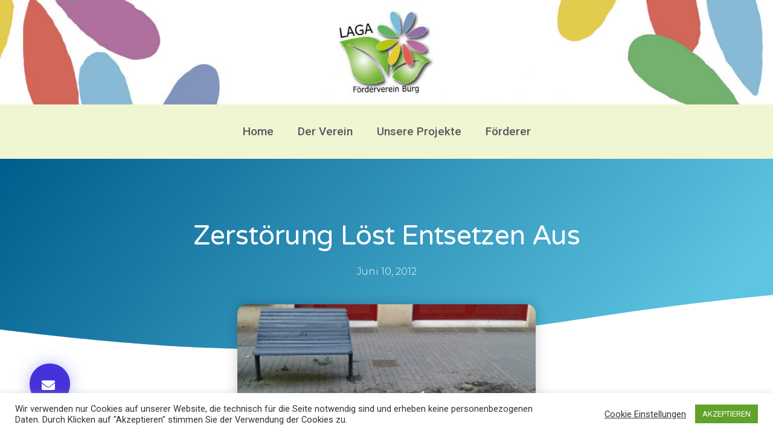

--- FILE ---
content_type: text/css
request_url: https://laga-foerderverein-burg.de/wp-content/uploads/elementor/css/post-49.css?ver=1728635293
body_size: 869
content:
.elementor-49 .elementor-element.elementor-element-3af0246b > .elementor-container > .elementor-column > .elementor-widget-wrap{align-content:center;align-items:center;}.elementor-49 .elementor-element.elementor-element-3af0246b{box-shadow:0px 0px 38px 0px rgba(0,0,0,0.1);transition:background 0s, border 0.3s, border-radius 0.3s, box-shadow 0.3s;margin-top:0px;margin-bottom:0px;padding:0px 0px 0px 0px;}.elementor-49 .elementor-element.elementor-element-3af0246b > .elementor-background-overlay{transition:background 0.3s, border-radius 0.3s, opacity 0.3s;}.elementor-49 .elementor-element.elementor-element-664ae99 img{height:24vh;object-fit:cover;object-position:center center;}.elementor-49 .elementor-element.elementor-element-664ae99 > .elementor-widget-container{margin:0px 0px 0px 0px;padding:0px 0px 0px 0px;}.elementor-49 .elementor-element.elementor-element-585d5828 .elementor-menu-toggle{margin:0 auto;background-color:rgba(0,0,0,0);}.elementor-49 .elementor-element.elementor-element-585d5828 .elementor-nav-menu .elementor-item{font-size:19px;font-weight:500;}.elementor-49 .elementor-element.elementor-element-585d5828 .elementor-nav-menu--main .elementor-item{color:#54595f;fill:#54595f;padding-top:35px;padding-bottom:35px;}.elementor-49 .elementor-element.elementor-element-585d5828 .elementor-nav-menu--main .elementor-item:hover,
					.elementor-49 .elementor-element.elementor-element-585d5828 .elementor-nav-menu--main .elementor-item.elementor-item-active,
					.elementor-49 .elementor-element.elementor-element-585d5828 .elementor-nav-menu--main .elementor-item.highlighted,
					.elementor-49 .elementor-element.elementor-element-585d5828 .elementor-nav-menu--main .elementor-item:focus{color:#AFCB08;fill:#AFCB08;}.elementor-49 .elementor-element.elementor-element-585d5828 .elementor-nav-menu--main:not(.e--pointer-framed) .elementor-item:before,
					.elementor-49 .elementor-element.elementor-element-585d5828 .elementor-nav-menu--main:not(.e--pointer-framed) .elementor-item:after{background-color:#AFCB08;}.elementor-49 .elementor-element.elementor-element-585d5828 .e--pointer-framed .elementor-item:before,
					.elementor-49 .elementor-element.elementor-element-585d5828 .e--pointer-framed .elementor-item:after{border-color:#AFCB08;}.elementor-49 .elementor-element.elementor-element-585d5828 .elementor-nav-menu--main .elementor-item.elementor-item-active{color:#AFCB08;}.elementor-49 .elementor-element.elementor-element-585d5828 .elementor-nav-menu--main:not(.e--pointer-framed) .elementor-item.elementor-item-active:before,
					.elementor-49 .elementor-element.elementor-element-585d5828 .elementor-nav-menu--main:not(.e--pointer-framed) .elementor-item.elementor-item-active:after{background-color:#AFCB08;}.elementor-49 .elementor-element.elementor-element-585d5828 .e--pointer-framed .elementor-item.elementor-item-active:before,
					.elementor-49 .elementor-element.elementor-element-585d5828 .e--pointer-framed .elementor-item.elementor-item-active:after{border-color:#AFCB08;}.elementor-49 .elementor-element.elementor-element-585d5828 .e--pointer-framed .elementor-item:before{border-width:3px;}.elementor-49 .elementor-element.elementor-element-585d5828 .e--pointer-framed.e--animation-draw .elementor-item:before{border-width:0 0 3px 3px;}.elementor-49 .elementor-element.elementor-element-585d5828 .e--pointer-framed.e--animation-draw .elementor-item:after{border-width:3px 3px 0 0;}.elementor-49 .elementor-element.elementor-element-585d5828 .e--pointer-framed.e--animation-corners .elementor-item:before{border-width:3px 0 0 3px;}.elementor-49 .elementor-element.elementor-element-585d5828 .e--pointer-framed.e--animation-corners .elementor-item:after{border-width:0 3px 3px 0;}.elementor-49 .elementor-element.elementor-element-585d5828 .e--pointer-underline .elementor-item:after,
					 .elementor-49 .elementor-element.elementor-element-585d5828 .e--pointer-overline .elementor-item:before,
					 .elementor-49 .elementor-element.elementor-element-585d5828 .e--pointer-double-line .elementor-item:before,
					 .elementor-49 .elementor-element.elementor-element-585d5828 .e--pointer-double-line .elementor-item:after{height:3px;}.elementor-49 .elementor-element.elementor-element-585d5828 .elementor-nav-menu--dropdown{background-color:#f7f7f7;}.elementor-49 .elementor-element.elementor-element-585d5828 .elementor-nav-menu--dropdown a:hover,
					.elementor-49 .elementor-element.elementor-element-585d5828 .elementor-nav-menu--dropdown a.elementor-item-active,
					.elementor-49 .elementor-element.elementor-element-585d5828 .elementor-nav-menu--dropdown a.highlighted{background-color:#AFCB08;}.elementor-49 .elementor-element.elementor-element-585d5828 .elementor-nav-menu--dropdown a.elementor-item-active{background-color:#AFCB08;}.elementor-49 .elementor-element.elementor-element-585d5828 > .elementor-widget-container{margin:-20px 0px 0px 0px;padding:0px 0px 0px 0px;background-color:#AFCB082E;}@media(max-width:1024px){.elementor-49 .elementor-element.elementor-element-3af0246b{margin-top:0px;margin-bottom:0px;padding:0px 0px 0px 0px;}}@media(max-width:767px){.elementor-49 .elementor-element.elementor-element-3af0246b{margin-top:0px;margin-bottom:0px;padding:0px 0px 0px 0px;}.elementor-49 .elementor-element.elementor-element-3031e75a{width:100%;}.elementor-49 .elementor-element.elementor-element-3031e75a > .elementor-element-populated{margin:0px 0px 0px 0px;--e-column-margin-right:0px;--e-column-margin-left:0px;padding:0px 0px 0px 0px;}.elementor-49 .elementor-element.elementor-element-664ae99{text-align:center;}.elementor-49 .elementor-element.elementor-element-664ae99 img{width:100%;height:105px;object-fit:contain;}.elementor-49 .elementor-element.elementor-element-664ae99 > .elementor-widget-container{margin:0px 0px 0px 0px;padding:0px 0px 0px 0px;}.elementor-49 .elementor-element.elementor-element-585d5828 .elementor-nav-menu--main > .elementor-nav-menu > li > .elementor-nav-menu--dropdown, .elementor-49 .elementor-element.elementor-element-585d5828 .elementor-nav-menu__container.elementor-nav-menu--dropdown{margin-top:30px !important;}.elementor-49 .elementor-element.elementor-element-585d5828 > .elementor-widget-container{padding:10px 0px 10px 0px;}}

--- FILE ---
content_type: text/css
request_url: https://laga-foerderverein-burg.de/wp-content/uploads/elementor/css/post-39.css?ver=1728635293
body_size: 1049
content:
.elementor-39 .elementor-element.elementor-element-1f5d0d56:not(.elementor-motion-effects-element-type-background), .elementor-39 .elementor-element.elementor-element-1f5d0d56 > .elementor-motion-effects-container > .elementor-motion-effects-layer{background-color:#FFFFFF;}.elementor-39 .elementor-element.elementor-element-1f5d0d56{transition:background 0.3s, border 0.3s, border-radius 0.3s, box-shadow 0.3s;padding:64px 0px 0px 0px;}.elementor-39 .elementor-element.elementor-element-1f5d0d56 > .elementor-background-overlay{transition:background 0.3s, border-radius 0.3s, opacity 0.3s;}.elementor-39 .elementor-element.elementor-element-3a468d3d:not(.elementor-motion-effects-element-type-background), .elementor-39 .elementor-element.elementor-element-3a468d3d > .elementor-motion-effects-container > .elementor-motion-effects-layer{background-color:#FFFFFF;}.elementor-39 .elementor-element.elementor-element-3a468d3d{transition:background 0.3s, border 0.3s, border-radius 0.3s, box-shadow 0.3s;margin-top:0px;margin-bottom:0px;padding:0px 0px 50px 0px;}.elementor-39 .elementor-element.elementor-element-3a468d3d > .elementor-background-overlay{transition:background 0.3s, border-radius 0.3s, opacity 0.3s;}.elementor-bc-flex-widget .elementor-39 .elementor-element.elementor-element-5d42327a.elementor-column .elementor-widget-wrap{align-items:flex-end;}.elementor-39 .elementor-element.elementor-element-5d42327a.elementor-column.elementor-element[data-element_type="column"] > .elementor-widget-wrap.elementor-element-populated{align-content:flex-end;align-items:flex-end;}.elementor-39 .elementor-element.elementor-element-39b2dc71{text-align:center;}.elementor-39 .elementor-element.elementor-element-39b2dc71 .elementor-heading-title{color:#999999;font-size:15px;}.elementor-39 .elementor-element.elementor-element-707e8e6f.elementor-column > .elementor-widget-wrap{justify-content:center;}.elementor-39 .elementor-element.elementor-element-515c7008 img{width:77px;}.elementor-39 .elementor-element.elementor-element-515c7008 > .elementor-widget-container{margin:0px 0px 24px 0px;}.elementor-39 .elementor-element.elementor-element-7558b8b5 .elementor-icon-list-items:not(.elementor-inline-items) .elementor-icon-list-item:not(:last-child){padding-bottom:calc(48px/2);}.elementor-39 .elementor-element.elementor-element-7558b8b5 .elementor-icon-list-items:not(.elementor-inline-items) .elementor-icon-list-item:not(:first-child){margin-top:calc(48px/2);}.elementor-39 .elementor-element.elementor-element-7558b8b5 .elementor-icon-list-items.elementor-inline-items .elementor-icon-list-item{margin-right:calc(48px/2);margin-left:calc(48px/2);}.elementor-39 .elementor-element.elementor-element-7558b8b5 .elementor-icon-list-items.elementor-inline-items{margin-right:calc(-48px/2);margin-left:calc(-48px/2);}body.rtl .elementor-39 .elementor-element.elementor-element-7558b8b5 .elementor-icon-list-items.elementor-inline-items .elementor-icon-list-item:after{left:calc(-48px/2);}body:not(.rtl) .elementor-39 .elementor-element.elementor-element-7558b8b5 .elementor-icon-list-items.elementor-inline-items .elementor-icon-list-item:after{right:calc(-48px/2);}.elementor-39 .elementor-element.elementor-element-7558b8b5 .elementor-icon-list-item:not(:last-child):after{content:"";height:4%;border-color:#333333;}.elementor-39 .elementor-element.elementor-element-7558b8b5 .elementor-icon-list-items:not(.elementor-inline-items) .elementor-icon-list-item:not(:last-child):after{border-top-style:solid;border-top-width:2px;}.elementor-39 .elementor-element.elementor-element-7558b8b5 .elementor-icon-list-items.elementor-inline-items .elementor-icon-list-item:not(:last-child):after{border-left-style:solid;}.elementor-39 .elementor-element.elementor-element-7558b8b5 .elementor-inline-items .elementor-icon-list-item:not(:last-child):after{border-left-width:2px;}.elementor-39 .elementor-element.elementor-element-7558b8b5 .elementor-icon-list-icon i{transition:color 0.3s;}.elementor-39 .elementor-element.elementor-element-7558b8b5 .elementor-icon-list-icon svg{transition:fill 0.3s;}.elementor-39 .elementor-element.elementor-element-7558b8b5{--e-icon-list-icon-size:14px;--icon-vertical-offset:0px;width:auto;max-width:auto;}.elementor-39 .elementor-element.elementor-element-7558b8b5 .elementor-icon-list-item > .elementor-icon-list-text, .elementor-39 .elementor-element.elementor-element-7558b8b5 .elementor-icon-list-item > a{font-size:11px;font-weight:600;text-transform:uppercase;letter-spacing:2px;}.elementor-39 .elementor-element.elementor-element-7558b8b5 .elementor-icon-list-text{color:#555555;transition:color 0.3s;}.elementor-39 .elementor-element.elementor-element-7558b8b5 .elementor-icon-list-item:hover .elementor-icon-list-text{color:#AFCB08;}.elementor-bc-flex-widget .elementor-39 .elementor-element.elementor-element-37408e9e.elementor-column .elementor-widget-wrap{align-items:flex-end;}.elementor-39 .elementor-element.elementor-element-37408e9e.elementor-column.elementor-element[data-element_type="column"] > .elementor-widget-wrap.elementor-element-populated{align-content:flex-end;align-items:flex-end;}.elementor-39 .elementor-element.elementor-element-22cb316{text-align:center;}.elementor-39 .elementor-element.elementor-element-22cb316 .elementor-heading-title{color:#999999;font-size:15px;}@media(max-width:1024px) and (min-width:768px){.elementor-39 .elementor-element.elementor-element-5d42327a{width:100%;}.elementor-39 .elementor-element.elementor-element-707e8e6f{width:100%;}.elementor-39 .elementor-element.elementor-element-37408e9e{width:100%;}}@media(max-width:1024px){.elementor-39 .elementor-element.elementor-element-1f5d0d56{padding:48px 0px 0px 0px;}.elementor-39 .elementor-element.elementor-element-39b2dc71{text-align:center;}.elementor-39 .elementor-element.elementor-element-707e8e6f > .elementor-element-populated{padding:0px 30px 0px 30px;}.elementor-39 .elementor-element.elementor-element-22cb316{text-align:center;}}@media(max-width:767px){.elementor-39 .elementor-element.elementor-element-3a468d3d{padding:0px 0px 0px 0px;}.elementor-39 .elementor-element.elementor-element-5d42327a > .elementor-element-populated{padding:8px 30px 30px 30px;}.elementor-39 .elementor-element.elementor-element-7558b8b5 .elementor-icon-list-items:not(.elementor-inline-items) .elementor-icon-list-item:not(:last-child){padding-bottom:calc(16px/2);}.elementor-39 .elementor-element.elementor-element-7558b8b5 .elementor-icon-list-items:not(.elementor-inline-items) .elementor-icon-list-item:not(:first-child){margin-top:calc(16px/2);}.elementor-39 .elementor-element.elementor-element-7558b8b5 .elementor-icon-list-items.elementor-inline-items .elementor-icon-list-item{margin-right:calc(16px/2);margin-left:calc(16px/2);}.elementor-39 .elementor-element.elementor-element-7558b8b5 .elementor-icon-list-items.elementor-inline-items{margin-right:calc(-16px/2);margin-left:calc(-16px/2);}body.rtl .elementor-39 .elementor-element.elementor-element-7558b8b5 .elementor-icon-list-items.elementor-inline-items .elementor-icon-list-item:after{left:calc(-16px/2);}body:not(.rtl) .elementor-39 .elementor-element.elementor-element-7558b8b5 .elementor-icon-list-items.elementor-inline-items .elementor-icon-list-item:after{right:calc(-16px/2);}}

--- FILE ---
content_type: text/css
request_url: https://laga-foerderverein-burg.de/wp-content/uploads/elementor/css/post-190.css?ver=1728635919
body_size: 1411
content:
.elementor-190 .elementor-element.elementor-element-449fda18 > .elementor-container{max-width:750px;min-height:321px;}.elementor-190 .elementor-element.elementor-element-449fda18:not(.elementor-motion-effects-element-type-background), .elementor-190 .elementor-element.elementor-element-449fda18 > .elementor-motion-effects-container > .elementor-motion-effects-layer{background-color:transparent;background-image:linear-gradient(130deg, #005D8D 0%, #5DC4E1 89%);}.elementor-190 .elementor-element.elementor-element-449fda18 > .elementor-background-overlay{opacity:0.15;transition:background 0.3s, border-radius 0.3s, opacity 0.3s;}.elementor-190 .elementor-element.elementor-element-449fda18{transition:background 0.3s, border 0.3s, border-radius 0.3s, box-shadow 0.3s;}.elementor-190 .elementor-element.elementor-element-449fda18 > .elementor-shape-bottom svg{width:calc(260% + 1.3px);height:120px;transform:translateX(-50%) rotateY(180deg);}.elementor-190 .elementor-element.elementor-element-5065dba4 > .elementor-element-populated{padding:0px 50px 0px 50px;}.elementor-190 .elementor-element.elementor-element-d63cf84{text-align:center;}.elementor-190 .elementor-element.elementor-element-d63cf84 .elementor-heading-title{color:#ffffff;font-family:"Varela Round", Sans-serif;font-size:45px;font-weight:300;text-transform:capitalize;line-height:1.2em;}.elementor-190 .elementor-element.elementor-element-40ac62c7 .elementor-icon-list-items:not(.elementor-inline-items) .elementor-icon-list-item:not(:last-child){padding-bottom:calc(50px/2);}.elementor-190 .elementor-element.elementor-element-40ac62c7 .elementor-icon-list-items:not(.elementor-inline-items) .elementor-icon-list-item:not(:first-child){margin-top:calc(50px/2);}.elementor-190 .elementor-element.elementor-element-40ac62c7 .elementor-icon-list-items.elementor-inline-items .elementor-icon-list-item{margin-right:calc(50px/2);margin-left:calc(50px/2);}.elementor-190 .elementor-element.elementor-element-40ac62c7 .elementor-icon-list-items.elementor-inline-items{margin-right:calc(-50px/2);margin-left:calc(-50px/2);}body.rtl .elementor-190 .elementor-element.elementor-element-40ac62c7 .elementor-icon-list-items.elementor-inline-items .elementor-icon-list-item:after{left:calc(-50px/2);}body:not(.rtl) .elementor-190 .elementor-element.elementor-element-40ac62c7 .elementor-icon-list-items.elementor-inline-items .elementor-icon-list-item:after{right:calc(-50px/2);}.elementor-190 .elementor-element.elementor-element-40ac62c7 .elementor-icon-list-item:not(:last-child):after{content:"";height:100%;border-color:#ffffff;}.elementor-190 .elementor-element.elementor-element-40ac62c7 .elementor-icon-list-items:not(.elementor-inline-items) .elementor-icon-list-item:not(:last-child):after{border-top-style:solid;border-top-width:1px;}.elementor-190 .elementor-element.elementor-element-40ac62c7 .elementor-icon-list-items.elementor-inline-items .elementor-icon-list-item:not(:last-child):after{border-left-style:solid;}.elementor-190 .elementor-element.elementor-element-40ac62c7 .elementor-inline-items .elementor-icon-list-item:not(:last-child):after{border-left-width:1px;}.elementor-190 .elementor-element.elementor-element-40ac62c7 .elementor-icon-list-icon{width:0px;}.elementor-190 .elementor-element.elementor-element-40ac62c7 .elementor-icon-list-icon i{font-size:0px;}.elementor-190 .elementor-element.elementor-element-40ac62c7 .elementor-icon-list-icon svg{--e-icon-list-icon-size:0px;}.elementor-190 .elementor-element.elementor-element-40ac62c7 .elementor-icon-list-text, .elementor-190 .elementor-element.elementor-element-40ac62c7 .elementor-icon-list-text a{color:#ffffff;}.elementor-190 .elementor-element.elementor-element-40ac62c7 .elementor-icon-list-item{font-family:"Montserrat", Sans-serif;font-size:16px;font-weight:300;}.elementor-190 .elementor-element.elementor-element-54b131c1 .elementor-button{font-family:"Montserrat", Sans-serif;font-size:22px;font-weight:500;text-transform:capitalize;fill:#ffffff;color:#ffffff;background-color:#4632da;border-radius:200px 200px 200px 200px;box-shadow:0px 0px 25px 0px rgba(53,56,240,0.35);padding:25px 25px 20px 20px;}.elementor-190 .elementor-element.elementor-element-54b131c1 .elementor-button:hover, .elementor-190 .elementor-element.elementor-element-54b131c1 .elementor-button:focus{background-color:#00dafc;}.elementor-190 .elementor-element.elementor-element-54b131c1 > .elementor-widget-container{padding:0px 0px 50px 50px;}.elementor-190 .elementor-element.elementor-element-54b131c1{width:initial;max-width:initial;bottom:0px;z-index:9999;}body:not(.rtl) .elementor-190 .elementor-element.elementor-element-54b131c1{left:-1px;}body.rtl .elementor-190 .elementor-element.elementor-element-54b131c1{right:-1px;}.elementor-190 .elementor-element.elementor-element-35f3aea5 > .elementor-container{max-width:750px;}.elementor-190 .elementor-element.elementor-element-35f3aea5{margin-top:-80px;margin-bottom:0px;}.elementor-190 .elementor-element.elementor-element-3af16cc1 > .elementor-widget-wrap > .elementor-widget:not(.elementor-widget__width-auto):not(.elementor-widget__width-initial):not(:last-child):not(.elementor-absolute){margin-bottom:10px;}.elementor-190 .elementor-element.elementor-element-3af16cc1 > .elementor-element-populated{padding:0px 0px 0px 0px;}.elementor-190 .elementor-element.elementor-element-40ea83bb img{border-radius:15px 15px 15px 15px;box-shadow:0px 0px 20px 0px rgba(0,0,0,0.2);}.elementor-190 .elementor-element.elementor-element-40ea83bb > .elementor-widget-container{margin:0px 0px 0px 0px;}.elementor-190 .elementor-element.elementor-element-7a702308{--spacer-size:50px;}.elementor-190 .elementor-element.elementor-element-1b07d8fd{text-align:left;color:#3d4459;font-family:"Montserrat", Sans-serif;font-size:16px;font-weight:300;line-height:1.6em;}.elementor-190 .elementor-element.elementor-element-1b07d8fd > .elementor-widget-container{padding:50px 0px 0px 0px;}.elementor-190 .elementor-element.elementor-element-aa740e2 span.post-navigation__prev--label, .elementor-190 .elementor-element.elementor-element-aa740e2 span.post-navigation__next--label{font-family:var( --e-global-typography-primary-font-family ), Sans-serif;font-weight:var( --e-global-typography-primary-font-weight );}.elementor-190 .elementor-element.elementor-element-aa740e2 span.post-navigation__prev--title, .elementor-190 .elementor-element.elementor-element-aa740e2 span.post-navigation__next--title{font-family:var( --e-global-typography-primary-font-family ), Sans-serif;font-weight:var( --e-global-typography-primary-font-weight );}.elementor-190 .elementor-element.elementor-element-aa740e2 > .elementor-widget-container{margin:50px 0px 0px 0px;}@media(max-width:1024px){.elementor-190 .elementor-element.elementor-element-449fda18 > .elementor-container{min-height:650px;}.elementor-190 .elementor-element.elementor-element-449fda18 > .elementor-shape-bottom svg{height:195px;}.elementor-190 .elementor-element.elementor-element-449fda18{padding:0% 5% 0% 5%;}.elementor-190 .elementor-element.elementor-element-d63cf84 .elementor-heading-title{font-size:40px;}.elementor-190 .elementor-element.elementor-element-35f3aea5{padding:0px 30px 0px 30px;}}@media(max-width:767px){.elementor-190 .elementor-element.elementor-element-449fda18 > .elementor-container{min-height:299px;}.elementor-190 .elementor-element.elementor-element-449fda18{padding:10% 5% 0% 5%;}.elementor-190 .elementor-element.elementor-element-5065dba4 > .elementor-element-populated{padding:0px 0px 0px 0px;}.elementor-190 .elementor-element.elementor-element-d63cf84{text-align:center;}.elementor-190 .elementor-element.elementor-element-d63cf84 .elementor-heading-title{font-size:30px;}.elementor-190 .elementor-element.elementor-element-54b131c1 > .elementor-widget-container{margin:0px 0px 0px 0px;padding:0px 0px 20px 20px;}.elementor-190 .elementor-element.elementor-element-35f3aea5{padding:20px 20px 0px 20px;}.elementor-190 .elementor-element.elementor-element-40ea83bb{text-align:center;}.elementor-190 .elementor-element.elementor-element-abb7a39{padding:0px 20px 0px 20px;}}